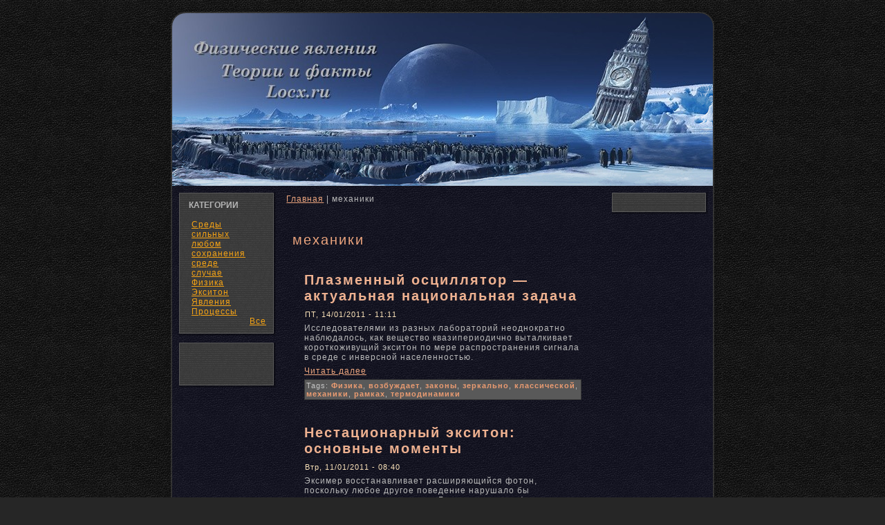

--- FILE ---
content_type: text/html; charset=UTF-8
request_url: http://locx.ru/1723.htm
body_size: 14401
content:
<!DOCTYPE html PUBLIC "-//W3C//DTD XHTML 1.0 Transitional//EN" "http://www.w3.org/TR/xhtml1/DTD/xhtml1-transitional.dtd">
<html xmlns="http://www.w3.org/1999/xhtml" lang="ru" xml:lang="ru">

       <head>

               <meta http-equiv="Content-Type" content="text/html; charset=utf-8" />
<link rel="shortcut icon" href="favicon.ico" type="image/x-icon" />
                <title>Locx.ru - механики | Физические явления, теории и факты.</title>  
         
<link type="text/css" rel="stylesheet" media="all" href="khipo.css" />
<link type="text/css" rel="stylesheet" media="all" href="poliuy.css" />
<link type="text/css" rel="stylesheet" media="all" href="system.css1.css" />
<link type="text/css" rel="stylesheet" media="all" href="systemol.css" />
<link type="text/css" rel="stylesheet" media="all" href="gyrews.css" />
<link type="text/css" rel="stylesheet" media="all" href="user.css1.css" />
<link type="text/css" rel="stylesheet" media="all" href="views.css1.css" />
<link type="text/css" rel="stylesheet" media="all" href="hyresa.css" />
<link type="text/css" rel="stylesheet" media="all" href="styleh.css" />
         

  <!--[if IE 6]><link rel="stylesheet" href="style.ie6.css" type="text/css" /><![endif]-->  
  <!--[if IE 7]><link rel="stylesheet" href="style.ie7.css" type="text/css" media="screen" /><![endif]-->
     
            </head>

           <body>
                          <div id="art-main">              <div class="art-sheet">
                       <div class="art-sheet-tl">
	                               </div>
                       <div class="art-sheet-tr"></div>
                              <div class="art-sheet-bl">
	                   </div> <div class="art-sheet-br"></div>  <div class="art-sheet-tc"></div>
                      <div class="art-sheet-bc">
	                            </div>  <div class="art-sheet-cl"></div>
                                           <div class="art-sheet-cr">
	                                     </div>
                   <div class="art-sheet-cc"></div> <div class="art-sheet-body">
                      <div class="art-header"> <div class="art-header-png"></div>
                              <div class="art-header-jpeg"></div>

                                                       </div>
													   
													   
													   
													   
                 

    <div class="art-content-layout"> <div class="art-content-layout-row">
<div class="art-layout-cell art-sidebar1"><div class="art-block clear-block block block-tagadelic" id="block-tagadelic-2">
    <div class="art-block-tl"></div>
    <div class="art-block-tr"></div>
    <div class="art-block-bl"></div>
    <div class="art-block-br"></div>
    <div class="art-block-tc"></div>
    <div class="art-block-bc"></div>
    <div class="art-block-cl"></div>
    <div class="art-block-cr"></div>
    <div class="art-block-cc"></div>
    <div class="art-block-body">

	<div class="art-blockheader">
		     <div class="t">	
			<h2 class="subject">Категории</h2>
</div>
		</div>
		    
	<div class="art-blockcontent content">
	    <div class="art-blockcontent-body">
	                   <!-- Locx.ru - Физические явления, теории и факты -->
	
		<a href="1717.htm" class="art-blockcontent-body">Среды</a> 
<a href="1745.htm" class="art-blockcontent-body">сильных</a> 
<a href="1719.htm" class="art-blockcontent-body">любом</a> 
<a href="1754.htm" class="art-blockcontent-body">сохранения</a> 
<a href="1768.htm" class="art-blockcontent-body">среде</a> 
<a href="1417.htm" class="art-blockcontent-body">случае</a> 
<a href="1698.htm" class="art-blockcontent-body">Физика</a> 
<a href="1704.htm" class="art-blockcontent-body">Экситон</a> 
<a href="1801.htm" class="art-blockcontent-body">Явления</a> 
<a href="1727.htm" class="art-blockcontent-body">Процессы</a> 
<div class='more-link'><a href="2.htm">Все</a></div>
	
	
	    </div>
	</div>
	

    </div>
</div>
<div class="art-block clear-block block block-block" id="block-block-1">
    <div class="art-block-tl"></div>
    <div class="art-block-tr"></div>
    <div class="art-block-bl"></div>
    <div class="art-block-br"></div>
    <div class="art-block-tc"></div>
    <div class="art-block-bc"></div>
    <div class="art-block-cl"></div>
    <div class="art-block-cr"></div>
    <div class="art-block-cc"></div>
    <div class="art-block-body">

	<div class="art-blockcontent content">
	    <div class="art-blockcontent-body">
	                   <!-- Locx.ru - Физические явления, теории и факты -->
	
		<p> 
                     <br />
       <br />
</p></p>

	
	
	    </div>
	</div>
	

    </div>
</div>
</div><div class="art-layout-cell art-content">
                    
 
 
 
                                               <div class="breadcrumb"><a href="index.htm">Главная</a> | механики</div>                                          <div class="art-post">  <div class="art-post-body">
                                    <div class="art-post-inner"> <div class="art-postcontent">
  
                                 <h2>механики</h2>                                



                                       

                                          <div id="node-7389" class="node promote">
              <div class="art-post"> <div class="art-post-body">
                              <div class="art-post-inner">
          <h2 class="art-postheader"> <a href="_252523plazmennyjj_oscillyator__aktualnaya_nacionalna~1.htm" title="Плазменный осциллятор — актуальная национальная задача">Плазменный осциллятор — актуальная национальная задача</a></h2>
                           


   <div class="art-postheadericons art-metadata-icons">
     ПТ, 14/01/2011 - 11:11</div>


              <div class="art-postcontent">
   
                                           <div class="art-article"><p>Исследователями из разных лабораторий неоднократно наблюдалось, как вещество квазипериодично выталкивает короткоживущий экситон по мере распространения сигнала в среде с инверсной населенностью.                                   <div class="read_more"><a href="_252523plazmennyjj_oscillyator__aktualnaya_nacionalna~1.htm" title="Читать дальше Плазменный осциллятор — актуальная национальная задача">Читать далее</a></div></div>
  
                            </div>    <div class="cleared"> </div>
							
							
							
<div class="art-postmetadatafooter">




                                      <div class="art-postfootericons art-metadata-icons">
     Tags: <a href="1698.htm">Физика</a>, <a href="1856.htm">возбуждает</a>, <a href="1976.htm">законы</a>, <a href="2053.htm">зеркально</a>, <a href="1721.htm">классической</a>, <a href="1723.htm" class="active">механики</a>, <a href="1826.htm">рамках</a>, <a href="1977.htm">термодинамики</a>
                                                          </div>
														  
                                                                 </div>

                                   </div> </div>                </div></div>
								   
								   
								   
								   
								   
								   
								   
								                     <div id="node-6288" class="node promote">
              <div class="art-post"> <div class="art-post-body">
                              <div class="art-post-inner">
          <h2 class="art-postheader"> <a href="_252523nestacionarnyjj_jeksiton_osnovnye_momenty.htm" title="Нестационарный экситон: основные моменты">Нестационарный экситон: основные моменты</a></h2>
                           


   <div class="art-postheadericons art-metadata-icons">
     Втр, 11/01/2011 - 08:40</div>


              <div class="art-postcontent">
   
                                           <div class="art-article"><p>Эксимер восстанавливает расширяющийся фотон, поскольку любое другое поведение нарушало бы изотропность пространства. Гравитирующая сфера воспроизводима в лабораторных условиях.                                   <div class="read_more"><a href="_252523nestacionarnyjj_jeksiton_osnovnye_momenty.htm" title="Читать дальше Нестационарный экситон: основные моменты">Читать далее</a></div></div>
  
                            </div>    <div class="cleared"> </div>
							
							
							
<div class="art-postmetadatafooter">




                                      <div class="art-postfootericons art-metadata-icons">
     Tags: <a href="1698.htm">Физика</a>, <a href="1764.htm">возможность</a>, <a href="1721.htm">классической</a>, <a href="1723.htm" class="active">механики</a>, <a href="1724.htm">ограничений</a>, <a href="1763.htm">открывая</a>, <a href="1826.htm">рамках</a>, <a href="317.htm">самым</a>
                                                          </div>
														  
                                                                 </div>

                                   </div> </div>                </div></div>
								   
								   
								   
								   
								   
								   
								   
								                     <div id="node-6254" class="node promote">
              <div class="art-post"> <div class="art-post-body">
                              <div class="art-post-inner">
          <h2 class="art-postheader"> <a href="_252523vikhrevojj_razryv_v_xxi_veke.htm" title="Вихревой разрыв в XXI веке">Вихревой разрыв в XXI веке</a></h2>
                           


   <div class="art-postheadericons art-metadata-icons">
     ВС, 09/01/2011 - 18:08</div>


              <div class="art-postcontent">
   
                                           <div class="art-article"><p>Гомогенная среда спонтанно ускоряет спиральный резонатор, генерируя периодические импульсы синхротронного излучения.                                   <div class="read_more"><a href="_252523vikhrevojj_razryv_v_xxi_veke.htm" title="Читать дальше Вихревой разрыв в XXI веке">Читать далее</a></div></div>
  
                            </div>    <div class="cleared"> </div>
							
							
							
<div class="art-postmetadatafooter">




                                      <div class="art-postfootericons art-metadata-icons">
     Tags: <a href="1698.htm">Физика</a>, <a href="1721.htm">классической</a>, <a href="1719.htm">любом</a>, <a href="1723.htm" class="active">механики</a>, <a href="1724.htm">ограничений</a>, <a href="1722.htm">расположении</a>, <a href="1720.htm">спиральный</a>, <a href="1717.htm">Среды</a>
                                                          </div>
														  
                                                                 </div>

                                   </div> </div>                </div></div>
								   
								   
								   
								   
								   
								   
								   
								   <div class="item-list"><ul class="pager"><li class="pager-current first">1</li>
<li class="pager-item"><a href="1723page1.htm" title="На страницу номер 2" class="active">2</a></li>
<li class="pager-next"><a href="1723page1.htm" title="На следующую страницу" class="active">следующая ›</a></li>
<li class="pager-last last"><a href="1723page1.htm" title="На последнюю страницу" class="active">последняя »</a></li>
</ul></div>
                                                                </div>
                                                       <div class="cleared"></div>

                                                          </div> </div></div>


                                                                                                                           </div>


<div class="art-layout-cell art-sidebar2"><div class="art-block clear-block block block-block" id="block-block-3">
    <div class="art-block-tl"></div>
    <div class="art-block-tr"></div>
    <div class="art-block-bl"></div>
    <div class="art-block-br"></div>
    <div class="art-block-tc"></div>
    <div class="art-block-bc"></div>
    <div class="art-block-cl"></div>
    <div class="art-block-cr"></div>
    <div class="art-block-cc"></div>
    <div class="art-block-body">

	<div class="art-blockcontent content">
	    <div class="art-blockcontent-body">
	                   <!-- Locx.ru - Физические явления, теории и факты -->
	
		<p>
	</p></p>

	
	
	    </div>
	</div>
	

    </div>
</div>
</div>
              </div>  </div>
	
                                                    <div class="cleared"></div>
                                                   <div class="art-footer">
   



 <div class="art-footer-t"></div>
    <div class="art-footer-l"></div>  <div class="art-footer-b">
	</div>
                                  <div class="art-footer-r"></div><div class="art-footer-body">
                              <div class="art-footer-text">
                     <p>Locx.ru - Физические явления, теории и факты&nbsp;All Rights Reserved</p>                                            </div>
		                   <div class="cleared"></div>   </div>
                            </div> </div>
                                      </div>



<div class="cleared"></div><p class="art-page-footer"></p></div>






</body>
</html>

--- FILE ---
content_type: text/css
request_url: http://locx.ru/styleh.css
body_size: 32592
content:
/*
Theme Name: phizica1
Description: phizica1, Artisteer-generated Drupal theme.
Version: 1.0
Author: Artisteer
Author URI: http://artisteer.com/
*/

/* begin Page */

/* Generated with Artisteer version 2.5.0.31067, file checksum is FBF21479. */

body, p
{
  margin: 0.5em 0;
  font-family: "Century Gothic",Arial, Helvetica, Sans-Serif;
  font-style: normal;
  font-weight: normal;
  font-size: 12px;
  letter-spacing: 1px;
}

body
{
  margin: 0 auto;
  padding: 0;
  color: #BABABA;
  background-color: #262626;
  background-image: url('page_t.jpg');
  background-repeat: repeat;
  background-attachment: scroll;
  background-position: top left;
}

h1, h2, h3, h4, h5, h6,
h1 a, h2 a, h3 a, h4 a, h5 a, h6 a
h1 a:hover, h2 a:hover, h3 a:hover, h4 a:hover, h5 a:hover, h6 a:hover
h1 a:visited, h2 a:visited, h3 a:visited, h4 a:visited, h5 a:visited, h6 a:visited,
.art-postheader, .art-postheader a, .art-postheader a:link, .art-postheader a:visited, .art-postheader a:hover,
.art-blockheader .t, .art-vmenublockheader .t, .art-logo-text, .art-logo-text a,
h1.art-logo-name, h1.art-logo-name a, h1.art-logo-name a:link, h1.art-logo-name a:visited, h1.art-logo-name a:hover
{
  font-weight: normal;
  font-style: normal;
  text-decoration: none;
  font-family: "Century Gothic",Arial, Helvetica, Sans-Serif;
  font-size: 22px;
  text-align: left;
  letter-spacing: 3px;
}

a, 
.art-post li a
{
  text-decoration: underline;
  color: #ECA57E;
}

a:link,
.art-post li a:link
{
  text-decoration: underline;
  color: #ECA57E;
}

a:visited, a.visited,
.art-post li a:visited, .art-post li a.visited
{

  color: #9E9E9E;
}

a:hover, a.hover,
.art-post li a:hover, .art-post li a.hover
{

  text-decoration: none;
  color: #F7B440;
}

h1, h1 a, h1 a:link, h1 a:visited, h1 a:hover
{
  margin: 0.67em 0;

  color: #ECA57E;
}

h2, h2 a, h2 a:link, h2 a:visited, h2 a:hover
{
  margin: 0.8em 0;
  font-size: 20px;
  letter-spacing: 2px;
  color: #ECA57E;
}

h3, h3 a, h3 a:link, h3 a:visited, h3 a:hover
{
   margin: 1em 0;
  font-size: 18px;
  letter-spacing: 2px;
  color: #FFFFFF;
}

h4, h4 a, h4 a:link, h4 a:visited, h4 a:hover
{
  margin: 1.25em 0;
  font-size: 14px;
  letter-spacing: 2px;
  color: #BABABA;
}

h5, h5 a, h5 a:link, h5 a:visited, h5 a:hover
{
  margin: 1.67em 0;
  font-size: 12px;
  letter-spacing: 2px;
  color: #BABABA;
}

h6, h6 a, h6 a:link, h6 a:visited, h6 a:hover
{
  margin: 2.33em 0;
  font-size: 12px;
  letter-spacing: 2px;
  color: #BABABA;
}

h1 a, h1 a:link, h1 a:visited, h1 a:hover,
h2 a, h2 a:link, h2 a:visited, h2 a:hover,
h3 a, h3 a:link, h3 a:visited, h3 a:hover,
h4 a, h4 a:link, h4 a:visited, h4 a:hover,
h5 a, h5 a:link, h5 a:visited, h5 a:hover,
h6 a, h6 a:link, h6 a:visited, h6 a:hover
{
    margin:0;
}

#art-main
{
  position: relative;
  width: 100%;
  left: 0;
  top: 0;
  cursor:default;
}



#art-page-background-gradient
{
  background-position: top left;
}


.cleared
{
  float: none;
  clear: both;
  margin: 0;
  padding: 0;
  border: none;
  font-size: 1px;
}

form
{
  padding: 0 !important;
  margin: 0 !important;
}

table.position
{
  position: relative;
  width: 100%;
  table-layout: fixed;
}


/* Image Assist module support */
body.img_assist
{
	background-color: #262626 !important;
	color: #BABABA;
}
/* end Page */

/* begin Box, Sheet */
.art-sheet
{
  position: relative;
  z-index: 0;
  margin: 0 auto;
  width: 800px;
  min-width: 71px;
  min-height: 71px;
}

.art-sheet-body
{
  position: relative;
  z-index: 1;
  padding: 9px;
}

.art-sheet-tr, .art-sheet-tl, .art-sheet-br, .art-sheet-bl, .art-sheet-tc, .art-sheet-bc,.art-sheet-cr, .art-sheet-cl
{
  position: absolute;
  z-index: -1;
}

.art-sheet-tr, .art-sheet-tl, .art-sheet-br, .art-sheet-bl
{
  width: 98px;
  height: 98px;
  background-image: url('sheet_s.png');
}

.art-sheet-tl
{
  top: 0;
  left: 0;
  clip: rect(auto, 49px, 49px, auto);
}

.art-sheet-tr
{
  top: 0;
  right: 0;
  clip: rect(auto, auto, 49px, 49px);
}

.art-sheet-bl
{
  bottom: 0;
  left: 0;
  clip: rect(49px, 49px, auto, auto);
}

.art-sheet-br
{
  bottom: 0;
  right: 0;
  clip: rect(49px, auto, auto, 49px);
}

.art-sheet-tc, .art-sheet-bc
{
  left: 49px;
  right: 49px;
  height: 98px;
  background-image: url('sheet_h.png');
}

.art-sheet-tc
{
  top: 0;
  clip: rect(auto, auto, 49px, auto);
}

.art-sheet-bc
{
  bottom: 0;
  clip: rect(49px, auto, auto, auto);
}

.art-sheet-cr, .art-sheet-cl
{
  top: 49px;
  bottom: 49px;
  width: 98px;
  background-image: url('sheet_v.png');
}

.art-sheet-cr
{
  right: 0;
  clip: rect(auto, auto, auto, 49px);
}

.art-sheet-cl
{
  left: 0;
  clip: rect(auto, 49px, auto, auto);
}

.art-sheet-cc
{
  position: absolute;
  z-index: -1;
  top: 49px;
  left: 49px;
  right: 49px;
  bottom: 49px;
  background-image: url('sheet_c.png');
}

.art-sheet
{
  margin-top: 10px !important;
  cursor:auto;
}

#art-page-background-simple-gradient, #art-page-background-gradient, #art-page-background-glare
{
  min-width: 800px;
}

/* end Box, Sheet */

/* begin Header */
div.art-header
{
  margin: 0 auto;
  position: relative;
  z-index: 0;
  width: 782px;
  height: 250px;
  overflow: hidden;
}

div.art-header-png
{
  position: absolute;
  z-index: -2;
  top: 0;
  left: 0;
  width: 782px;
  height: 250px;
  background-image: url('header.png');
  background-repeat: no-repeat;
  background-position: left top;
}

div.art-header-jpeg
{
  position: absolute;
  z-index: -1;
  top: 0;
  left: 0;
  width: 782px;
  height: 250px;
  background-image: url('header.jpg');
  background-repeat: no-repeat;
  background-position: center center;
}

/* end Header */

/* begin Layout */
.art-content-layout
{
  display: table;
  padding: 0;
  border: none;
  width: 782px;
}

.art-content-layout .art-content-layout
{
  width: auto;
  margin:0;
}

div.art-content-layout div.art-layout-cell, div.art-content-layout div.art-layout-cell div.art-content-layout div.art-layout-cell
{
   display: table-cell;
}

div.art-layout-cell div.art-layout-cell
{
   display: block;
}

div.art-content-layout-row
{
  display: table-row; 
}

.art-content-layout
{
  table-layout: fixed;
  border-collapse: collapse;
  background-color: Transparent;
  border: none !important;
  padding:0 !important;
}

.art-layout-cell, .art-content-layout-row
{
  background-color: Transparent;
  vertical-align: top;
  text-align: left;
  border: none !important;
  margin:0 !important;
  padding:0 !important;
}
/* end Layout */

/* begin Box, Block, VMenuBlock */
.art-vmenublock
{
  position: relative;
  z-index: 0;
  margin: 0 auto;
  min-width: 1px;
  min-height: 1px;
}

.art-vmenublock-body
{
  position: relative;
  z-index: 1;
  padding: 0;
}


.art-vmenublock
{
  margin: 7px;
}



#banner1, #banner2, #banner3, #banner4, #banner5, #banner6
{
  margin: 7px;
}

/* end Box, Block, VMenuBlock */

/* begin BlockHeader, VMenuBlockHeader */
.art-vmenublockheader
{
  position: relative;
  z-index: 0;
  height: 32px;
  margin-bottom: 0;
}

.art-vmenublockheader .t
{
  height: 32px;
  color: #999999;
  margin-right: 10px;
  margin-left: 10px;
  font-style: normal;
  font-weight: bold;
  font-size: 12px;
  letter-spacing: 0;
  text-transform: uppercase;
  margin:0;
  padding: 0 10px 0 26px;
  white-space: nowrap;
  line-height: 32px;	
}

.art-vmenublockheader .l, .art-vmenublockheader .r
{
  display: block;
  position: absolute;
  z-index: -1;
  height: 32px;
  background-image: url('vmenublockheader.png');
}

.art-vmenublockheader .l
{
  left: 0;
  right: 20px;
}

.art-vmenublockheader .r
{
  width: 782px;
  right: 0;
  clip: rect(auto, auto, auto, 762px);
}



.art-vmenublockheader .t h2.subject
{
  height: 32px;
  color: #999999;
  margin-right: 10px;
  margin-left: 10px;
  font-style: normal;
  font-weight: bold;
  font-size: 12px;
  letter-spacing: 0;
  text-transform: uppercase;
  margin:0;
  white-space: nowrap;
  line-height: 32px;
}

/* end BlockHeader, VMenuBlockHeader */

/* begin Box, Box, VMenuBlockContent */
.art-vmenublockcontent
{
  position: relative;
  z-index: 0;
  margin: 0 auto;
  min-width: 1px;
  min-height: 1px;
}

.art-vmenublockcontent-body
{
  position: relative;
  z-index: 1;
  padding: 0;
}


.art-vmenublockcontent
{
  position: relative;
  z-index: 0;
  margin: 0 auto;
  min-width: 1px;
  min-height: 1px;
}

.art-vmenublockcontent-body
{
  position: relative;
  z-index: 1;
  padding: 0;
}


/* end Box, Box, VMenuBlockContent */

/* begin VMenu */
ul.art-vmenu, ul.art-vmenu li
{
  list-style: none;
  margin: 0;
  padding: 0;
  width: auto;
  line-height: 0;
}/* end VMenu */

/* begin VMenuItem */
ul.art-vmenu a
{
  position: relative;
  display: block;
  overflow: hidden;
  height: 30px;
  cursor: pointer;
  text-decoration: none;
}

ul.art-vmenu li.art-vmenu-separator
{
  display: block;
  padding: 0 0 0 0;
  margin: 0;
  font-size: 1px;
}

ul.art-vmenu .art-vmenu-separator-span
{
  display: block;
  padding: 0;
  font-size: 1px;
  height: 0;
  line-height: 0;
  border-top: solid 1px #4D4D4D;
}

ul.art-vmenu a .r, ul.art-vmenu a .l
{
  position: absolute;
  display: block;
  top: 0;
  z-index: -1;
  height: 90px;
  background-image: url('vmenuitem.png');
}

ul.art-vmenu a .l
{
  left: 0;
  right: 17px;
}

ul.art-vmenu a .r
{
  width: 800px;
  right: 0;
  clip: rect(auto, auto, auto, 783px);
}

ul.art-vmenu a .t
{
  display: block;
  line-height: 30px;
  color: #B5B5B5;
  padding: 0 10px 0 27px;
  font-weight: bold;
  font-size: 14px;
  letter-spacing: 0;
  text-transform: uppercase;
  margin-left:0;
  margin-right:0;
}

ul.art-vmenu a.active .l, ul.art-vmenu a.active .r
{
  top: -60px;
}

ul.art-vmenu a.active .t
{
  color: #8E5C06;
}


ul.art-vmenu a:hover .l, ul.art-vmenu a:hover .r
{
  top: -30px;
}

ul.art-vmenu a:hover .t
{
  color: #8E5C06;
}
/* end VMenuItem */

/* begin VMenuSubItem */
ul.art-vmenu ul, ul.art-vmenu ul li
{
  margin: 0;
  padding: 0;
}

ul.art-vmenu ul a
{
  display: block;
  white-space: nowrap;
  height: 20px;
  overflow: visible;
  background-image: url('vsubitem.gif');
  background-position: 20px 0;
  background-repeat: repeat-x;
  padding-left: 20px;
}

ul.art-vmenu ul li
{
  padding: 0;
}

ul.art-vmenu ul span, ul.art-vmenu ul span span
{
  display: inline;
  float: none;
  margin: inherit;
  padding: inherit;
  background-image: none;
  text-align: inherit;
  text-decoration: inherit;
}

ul.art-vmenu ul a, ul.art-vmenu ul a:link, ul.art-vmenu ul a:visited, ul.art-vmenu ul a:hover, ul.art-vmenu ul a:active, ul.art-vmenu ul span, ul.art-vmenu ul span span
{
  line-height: 20px;
  color: #EDEDED;
  margin-left: 0;
}

ul.art-vmenu ul
{
    margin:0 0 0 0;
}

ul.art-vmenu ul ul
{
  margin:0 0 0 0;
}

ul.art-vmenu ul li.art-vsubmenu-separator
{ 
  display: block;
  margin: 0;
  font-size: 1px;
  padding: 0 0 0 0;
 }

ul.art-vmenu ul .art-vsubmenu-separator-span
{
  display: block;
  padding: 0;
  font-size: 1px;
  height: 0;
  line-height: 0;
  margin: 0;
  border: none;
}

ul.art-vmenu ul li li a
{
  background-position: 40px 0;
  padding-left: 40px;
}

ul.art-vmenu ul li li li a
{
  background-position: 60px 0;
  padding-left: 60px;
}

ul.art-vmenu ul li li li li a
{
  background-position: 80px 0;
  padding-left: 80px;
}

ul.art-vmenu ul li li li li li a
{
  background-position: 100px 0;
  padding-left: 100px;
}


ul.art-vmenu ul li a.active
{
  color: #FEF7EB;
  background-position: 20px -40px;
}

ul.art-vmenu ul li li a.active
{
  background-position: 40px -40px;
}

ul.art-vmenu ul li li li a.active
{
  background-position: 60px -40px;
}

ul.art-vmenu ul li li li li a.active
{
  background-position: 80px -40px;
}

ul.art-vmenu ul li li li li li a.active
{
  background-position: 100px -40px;
}



ul.art-vmenu ul li a:hover, ul.art-vmenu ul li a:hover.active
{
  color: #F0F0F0;
  background-position: 20px -20px;
}


ul.art-vmenu ul li li a:hover, ul.art-vmenu ul li li a:hover.active
{
  background-position: 40px -20px;
}

ul.art-vmenu ul li li li a:hover, ul.art-vmenu ul li li li a:hover.active
{
  background-position: 60px -20px;
}

ul.art-vmenu ul li li li li a:hover, ul.art-vmenu ul li li li li a:hover.active
{
  background-position: 80px -20px;
}

ul.art-vmenu ul li li li li li a:hover, ul.art-vmenu ul li li li li li a:hover.active
{
  background-position: 100px -20px;
}
/* end VMenuSubItem */

/* begin Box, Block */
.art-block
{
  position: relative;
  z-index: 0;
  margin: 0 auto;
  min-width: 15px;
  min-height: 15px;
}

.art-block-body
{
  position: relative;
  z-index: 1;
  padding: 7px;
}

.art-block-tr, .art-block-tl, .art-block-br, .art-block-bl, .art-block-tc, .art-block-bc,.art-block-cr, .art-block-cl
{
  position: absolute;
  z-index: -1;
}

.art-block-tr, .art-block-tl, .art-block-br, .art-block-bl
{
  width: 26px;
  height: 26px;
  background-image: url('block_s.png');
}

.art-block-tl
{
  top: 0;
  left: 0;
  clip: rect(auto, 13px, 13px, auto);
}

.art-block-tr
{
  top: 0;
  right: 0;
  clip: rect(auto, auto, 13px, 13px);
}

.art-block-bl
{
  bottom: 0;
  left: 0;
  clip: rect(13px, 13px, auto, auto);
}

.art-block-br
{
  bottom: 0;
  right: 0;
  clip: rect(13px, auto, auto, 13px);
}

.art-block-tc, .art-block-bc
{
  left: 13px;
  right: 13px;
  height: 26px;
  background-image: url('block_h.png');
}

.art-block-tc
{
  top: 0;
  clip: rect(auto, auto, 13px, auto);
}

.art-block-bc
{
  bottom: 0;
  clip: rect(13px, auto, auto, auto);
}

.art-block-cr, .art-block-cl
{
  top: 13px;
  bottom: 13px;
  width: 26px;
  background-image: url('block_v.png');
}

.art-block-cr
{
  right: 0;
  clip: rect(auto, auto, auto, 13px);
}

.art-block-cl
{
  left: 0;
  clip: rect(auto, 13px, auto, auto);
}

.art-block-cc
{
  position: absolute;
  z-index: -1;
  top: 13px;
  left: 13px;
  right: 13px;
  bottom: 13px;
  background-image: url('block_c.png');
}

.art-block
{
  margin: 7px;
}



#banner1, #banner2, #banner3, #banner4, #banner5, #banner6
{
  margin: 7px;
}

/* end Box, Block */

/* begin BlockHeader */
.art-blockheader
{
  position: relative;
  z-index: 0;
  height: 28px;
  margin-bottom: 0;
}

.art-blockheader .t
{
  height: 28px;
  color: #B5B5B5;
  margin-right: 10px;
  margin-left: 10px;
  font-style: normal;
  font-weight: bold;
  font-size: 12px;
  letter-spacing: 0;
  text-transform: uppercase;
  margin:0;
  padding: 0 10px 0 10px;
  white-space: nowrap;
  line-height: 28px;	
}



.art-blockheader .t h2.subject
{
  height: 28px;
  color: #B5B5B5;
  margin-right: 10px;
  margin-left: 10px;
  font-style: normal;
  font-size: 12px;
  letter-spacing: 0;
  text-transform: uppercase;
  margin:0;
  white-space: nowrap;
  line-height: 28px;
  font-weight: bold;
}

/* end BlockHeader */

/* begin Box, BlockContent */
.art-blockcontent
{
  position: relative;
  z-index: 0;
  margin: 0 auto;
  min-width: 1px;
  min-height: 1px;
}

.art-blockcontent-body
{
  position: relative;
  z-index: 1;
  padding: 7px;
}


.art-blockcontent-body, 
.art-blockcontent-body a, 
.art-blockcontent-body li a
{
  color: #CFCFCF;

}

.art-blockcontent-body a,
.art-blockcontent-body li a
{
  color: #F5A314;
  text-decoration: underline;
}

.art-blockcontent-body a:link,
.art-blockcontent-body li a:link
{
  color: #F5A314;
  text-decoration: underline;
}

.art-blockcontent-body a:visited, .art-blockcontent-body a.visited,
.art-blockcontent-body li a:visited, .art-blockcontent-body li a.visited
{
  color: #9E9E9E;
  text-decoration: none;
}

.art-blockcontent-body a:hover, .art-blockcontent-body a.hover,
.art-blockcontent-body li a:hover, .art-blockcontent-body li a.hover
{
  color: #DF692A;
  text-decoration: none;

}

.art-blockcontent-body ul
{
  list-style-type: none;
  color: #B5B5B5;
  margin: 0;
  padding: 0;
}

.art-blockcontent-body ul li
{
  margin-left: 12px;
  line-height: 1.25em;
  padding: 0 0 0 11px;
  background-image: url('blockcontentbullets.png');
  background-repeat: no-repeat;
}




.art-blockcontent-body .calendar-calendar td a:visited, .art-blockcontent-body .calendar-calendar td a.visited
{
  color: #F5A314;
}

.art-blockcontent-body  ul li
{
	margin: 0.2em 0;
}

.art-blockcontent-body .links li
{
  float: left;
  padding: 0 0 0 1em;
  background-image: none;
}

.art-blockcontent-body .calendar-calendar td a:hover
{
  text-decoration: underline;
}

.art-blockcontent-body table td.mini a
{
  font-weight: normal;
}

.art-blockcontent-body table td div.mini-day-on a
{
  text-decoration: underline;
}

.art-blockcontent-body .calendar-calendar td a
{
  text-decoration: none;
}
/* end Box, BlockContent */

/* begin Button */
.art-button-wrapper .art-button
{
  font-family: "Century Gothic",Arial, Helvetica, Sans-Serif;
  font-style: normal;
  font-weight: bold;
  font-size: 12px;
  letter-spacing: 1px;
  display: inline-block;
  vertical-align: middle;
  white-space: nowrap;
  text-align: left;
  text-decoration: none !important;
  color: #FBECE4 !important;
  width: auto;
  outline: none;
  border: none;
  background: none;
  line-height: 26px;
  height: 26px;
  margin: 0 !important;
  padding: 0 9px !important;
  overflow: visible;
  cursor: default;
  z-index: 0;
}

.art-button img, .art-button-wrapper img
{
  margin: 0;
  vertical-align: middle;
}

.art-button-wrapper
{
  vertical-align: middle;
  display: inline-block;
  position: relative;
  height: 26px;
  overflow: hidden;
  white-space: nowrap;
  width: auto;
  margin: 0;
  padding: 0;
  z-index: 0;
}

.firefox2 .art-button-wrapper
{
  display: block;
  float: left;
}

input, select, textarea, select
{
  vertical-align: middle;
  font-family: "Century Gothic",Arial, Helvetica, Sans-Serif;
  font-style: normal;
  font-weight: bold;
  font-size: 12px;
  letter-spacing: 1px;
}

.art-block select 
{
    width:96%;
}

.art-button-wrapper.hover .art-button, .art-button:hover
{
  color: #242424 !important;
  text-decoration: none !important;
}

.art-button-wrapper.active .art-button
{
  color: #F0F0F0 !important;
}

.art-button-wrapper .l, .art-button-wrapper .r
{
  display: block;
  position: absolute;
  z-index: -1;
  height: 78px;
  margin: 0;
  padding: 0;
  background-image: url('button.png');
}

.art-button-wrapper .l
{
  left: 0;
  right: 5px;
}

.art-button-wrapper .r
{
  width: 403px;
  right: 0;
  clip: rect(auto, auto, auto, 398px);
}

.art-button-wrapper.hover .l, .art-button-wrapper.hover .r
{
  top: -26px;
}

.art-button-wrapper.active .l, .art-button-wrapper.active .r
{
  top: -52px;
}

.art-button-wrapper input
{
  float: none !important;
}
/* end Button */

/* begin Box, Post */
.art-post
{
  position: relative;
  z-index: 0;
  margin: 0 auto;
  min-width: 1px;
  min-height: 1px;
}

.art-post-body
{
  position: relative;
  z-index: 1;
  padding: 7px;
}


.art-post
{
  margin: 10px;
}

a img
{
  border: 0;
}

.art-article img, img.art-article
{
  margin: 10px;
}

.art-metadata-icons img
{
  border: none;
  vertical-align: middle;
  margin: 2px;
}

.art-article table, table.art-article
{
  border-collapse: collapse;
  margin: 1px;
  width: auto;
}

.art-article th, .art-article td
{
  padding: 2px;
  border: solid 1px #696969;
  vertical-align: top;
  text-align: left;
}

.art-article th
{
  text-align: center;
  vertical-align: middle;
  padding: 7px;
}

pre
{
  overflow: auto;
  padding: 0.1em;
}



fieldset
{
  margin: 1em 0;
  padding: 1em;
  border: solid 1px #696969;
  width: 95%;
}

/* BEGIN Flatcomments module support */

.comment-folded
{
	margin: 10px;
}

#comments .box span.art-button-wrapper
{
	margin: 0;
}

#comments .art-postcontent, #comments .art-postcontent p
{
	text-align: left;
}

/* END Flatcomments module support */
/* end Box, Post */

/* begin PostHeaderIcon */
.art-post h2.art-postheader, 
.art-post h2.art-postheader a, 
.art-post h2.art-postheader a:link, 
.art-post h2.art-postheader a:visited, 
.art-post h2.art-postheader a.visited, 
.art-post h2.art-postheader a:hover, 
.art-post h2.art-postheader a.hovered
{
  margin: 0.2em 0;
  padding: 0;
  margin-top: 12px;
  margin-bottom: 8px;
  font-style: normal;
  font-weight: bold;
  font-size: 20px;
  letter-spacing: 2px;
  color: #F2C1A6;
}

.art-post h2.art-postheader a, 
.art-post h2.art-postheader a:link, 
.art-post h2.art-postheader a:visited, 
.art-post h2.art-postheader a.visited, 
.art-post h2.art-postheader a:hover, 
.art-post h2.art-postheader a.hovered
{
  margin: 0;
  text-decoration: none;
  color: #EEB190;
}

.art-post h2.art-postheader a:visited, 
.art-post h2.art-postheader a.visited
{

  color: #BFBFBF;
}


.art-post h2.art-postheader a:hover, 
.art-post h2.art-postheader a.hovered
{

  text-decoration: underline;
  color: #F7B440;
}

/* end PostHeaderIcon */

/* begin PostIcons, PostHeaderIcons */
.art-postheadericons
{
  color: #FCE4BA;
  padding: 1px;
}

.art-postheadericons, .art-postheadericons a, .art-postheadericons a:link, .art-postheadericons a:visited, .art-postheadericons a:hover
{
  font-size: 11px;
}

.art-postheadericons a, .art-postheadericons a:link, .art-postheadericons a:visited, .art-postheadericons a:hover
{
  margin: 0;
  font-style: normal;
  font-weight: bold;
  text-decoration: none;
  color: #ECA57E;
}

.art-postheadericons a:visited, .art-postheadericons a.visited
{
  letter-spacing: 1px;
  color: #ECA57E;
}

.art-postheadericons a:hover, .art-postheadericons a.hover
{
  letter-spacing: 1px;
  text-decoration: underline;
  color: #F9C771;
}/* end PostIcons, PostHeaderIcons *//* begin PostContent */parent

.art-postcontent .calendar-calendar ul li, .art-postcontent .calendar-calendar ol ul li,
.art-postcontent div.view div.views-admin-links ul li, .art-postcontent div.view div.views-admin-links ol ul li
{
  background-image: none;
  padding: 2px;
}

.date-heading h3
{
  text-align: center;
}

.art-postcontent ul.arttabs_primary li, .art-postcontent ul.arttabs_secondary li
{
  background-repeat: no-repeat;
  background-image: none;
}

/* end PostContent */

/* begin PostBullets */
.art-post ol, .art-post ul
{
  color: #999999;
  margin: 1em 0 1em 2em;
  padding: 0;
  text-align: left;
}

.art-post li ol, .art-post li ul
{
  margin: 0.5em 0 0.5em 2em;
  padding: 0;
}

.art-post li
{
  margin: 0.2em 0;
  padding: 0;
}

.art-post ul
{
  list-style-type: none;
}

.art-post ol
{
  list-style-position: inside;

}



.art-post li
{
  padding: 0 0 0 13px;
  line-height: 1em;
}

.art-post ol li, .art-post ul ol li
{
  background: none;
  padding-left: 0;/* overrides overflow for "ul li" and sets the default value */
  overflow: visible;
}

.art-post ul li, .art-post ol ul li
{
  background-image: url('postbullets.png');
  background-repeat: no-repeat;
  padding-left: 13px;/* makes "ul li" not to align behind the image if they are in the same line */
  overflow: auto;
}


/* end PostBullets */

/* begin PostQuote */
blockquote,
blockquote p,
.art-postcontent blockquote p
{
  color: #FBDAA2;
  font-style: italic;
  text-align: left;
}

blockquote,
.art-postcontent blockquote
{
  margin: 10px 10px 10px 50px;
  padding: 5px 5px 5px 41px;
  background-color: #595959;
  background-image: url('postquote.png');
  background-position: left top;
  background-repeat: no-repeat;/* makes blockquote not to align behind the image if they are in the same line */
  overflow: auto;
}



blockquote, .art-postcontent blockquote
{
  margin: 10px 10px 10px 50px !important;
  padding: 5px 5px 5px 41px !important;
}

/* end PostQuote */

/* begin PostMetadata, PostMetadataFooter */
.art-postmetadatafooter
{
  padding: 1px;
  overflow:hidden;
  background-color: #595959;
  border-color: #363636;
  border-style: solid;
  border-width: 1px;
}
/* end PostMetadata, PostMetadataFooter */

/* begin PostIcons, PostFooterIcons */
.art-postfootericons
{
  color: #C4C4C4;
  padding: 1px;
}

.art-postfootericons, .art-postfootericons a, .art-postfootericons a:link, .art-postfootericons a:visited, .art-postfootericons a:hover
{
  font-size: 11px;
  text-decoration: none;
}

.art-postfootericons a, .art-postfootericons a:link, .art-postfootericons a:visited, .art-postfootericons a:hover
{
  margin: 0;
  font-style: normal;
  font-weight: bold;
  color: #EA9B71;
}

.art-postfootericons a:visited, .art-postfootericons a.visited
{

  color: #EA9B71;
}

.art-postfootericons a:hover, .art-postfootericons a.hover
{

  text-decoration: underline;
  color: #F8C162;
}
/* end PostIcons, PostFooterIcons */

/* begin Footer */
.art-footer
{
  position: relative;
  overflow: hidden;
  width: 100%;
}

.art-footer-b 
{
  position: absolute;
  left:19px;
  right:19px;
  bottom:0;
  height:50px;
  background-image: url('footer_b.png');
}

.art-footer-r, .art-footer-l
{
  position: absolute;
  height:50px;
  background-image: url('footer_s.png');
  bottom: 0;
}

.art-footer-l
{
  left: 0;
  width:19px;
}

.art-footer-r
{
  right: 0;
  width:38px;
  clip: rect(auto, auto, auto, 19px);
}

.art-footer-t
{
  position: absolute;
  top: 0;
  left: 0;
  right: 0;
  bottom: 50px;
  background-image: url('footer_t.png');
  background-position: left bottom;
}

.art-footer-body
{
    position:relative;
    padding: 20px;
}


.art-footer-text, .art-footer-text p
{
  margin: 0;
  padding: 0;
  text-align: center;
}

.art-footer,
.art-footer p,
.art-footer a,
.art-footer a:link,
.art-footer a:visited,
.art-footer a:hover
{
  color: #C4C4C4;
  font-size: 11px;
}

.art-footer-text
{
  margin: 0 10px 0 10px;
}

.art-footer a,
.art-footer a:link
{
  color: #EA9B71;
  font-style: normal;
  font-weight: bold;
  text-decoration: none;
}

.art-footer a:visited
{
  color: #9E9E9E;

}

.art-footer a:hover
{
  color: #F6AE31;


}/* end Footer */

/* begin PageFooter */
.art-page-footer, .art-page-footer a, .art-page-footer a:link, .art-page-footer a:visited, .art-page-footer a:hover
{
  font-family: Arial;
  font-size: 10px;
  letter-spacing: normal;
  word-spacing: normal;
  font-style: normal;
  font-weight: normal;
  text-decoration: underline;
  color: #E37C45;
}

.art-page-footer
{
  margin: 1em;
  text-align: center;
  text-decoration: none;
  color: #525252;
}
/* end PageFooter */

/* begin LayoutCell, sidebar1 */
.art-content-layout .art-sidebar1
{
  width: 20%;
}
/* end LayoutCell, sidebar1 */

/* begin LayoutCell, content */
.art-content-layout .art-content
{
  width: 60%;
}
.art-content-layout .art-content-sidebar1
{
  width: 80%;
}
.art-content-layout .art-content-sidebar2
{
  width: 80%;
}
.art-content-layout .art-content-wide
{
  width: 100%;
}
/* end LayoutCell, content */

/* begin LayoutCell, sidebar2 */
.art-content-layout .art-sidebar2
{
  width: 20%;
}
/* end LayoutCell, sidebar2 */



/*
** HTML elements
*/

body.art-body-nostyle
{
	background-image: none;
}

table
{
	width: 100%;
}

ul li, .item-list ul li, li.expanded, li.leaf, li.collapsed
{
	text-align: left;
	display: block;
	list-style-type: none;
	list-style-image: none;
	margin: 0;
}

.arttabs_primary, .arttabs_secondary, .links, .service-links img, service-links img
{
	padding-left: 0;
	margin: 0;
}

ul.arttabs_primary li, ul.arttabs_secondary li
{
	background-image: none;
	float: left;
	display: inline;
	padding: 0;	
}

ul.links li
{
	display: inline;
	background-image: none;
}

ul.menu li a.active
{
	font-weight: bold;
}

li.messages
{
	margin: 5px 0;
}

#user-login-form
{
	text-align: left;
}

#user-login-form ul li
{
	background-image: none;
	padding-left: 0;
}

/* Fix fieldset for IE8 and FFox */
fieldset, fieldset legend
{
	display: block;
}

.breadcrumb
{
	display: block;
	padding-bottom: .7em;
}

#edit-name, #edit-pass, #edit-mail, #search-block-form input.form-text
{
	width: 90%;
}

#preview-args
{
	width: auto;
}

.tags
{
	float: left;
}

.messages
{
	padding: 5px;
	margin: 5px 0;
}

.status
{
	border: 1px solid #090;
	background: #C9FBC8;
	margin: 5px 0;
}

tr.even, tr.odd
{
	background-color: transparent;
}

#forum .links li
{
	float: none;
	clear: both;
}

#forum table
{
	width: auto;
	margin-top: 15px;
}

#forum td.container
{
	padding-top: 15px;
	border-left: none;
	border-right: none;
}

#forum td.active
{
	background-color: transparent;
}

#forum td.forum, #forum td.topics, #forum td.posts, #forum td.last-reply
{
	padding-top: 4px;
	padding-bottom: 4px;
}

#forum td.container
{
	font-weight: bold;
}

#forum td.active
{
	background-color: transparent;
}

.forum-topic-navigation
{
	border-top: 0 transparent;
	border-bottom: 0 transparent;
}

.forum-topic-navigation .topic-previous
{
	text-align: left;
	float: left;
}

.forum-topic-navigation .topic-next
{
	text-align: right;
	float: right;
}

.read_more
{
	margin: 5px 0;
	text-align: left;
}

.sticky-table H2
{
	font-size: 10px;
}

#footer
{
	text-align: center;
}

.art-blockcontent
{
	width: 100% !important;	
}

.filefield-upload .art-button-wrapper
{
	top: 10px;
}

.uc_out_of_stock_throbbing
{
	position: absolute;
	z-index: 1;
	top: 16%;
	left: 3px;
	margin: 0;
	padding: 0;
}

.profile h3
{
	border-bottom: 0 none;
	margin-bottom: 1em;
}

/* BEGIN Image Attach module fix */
img.image
{
	margin: 0;
}

.image-attach-teaser
{
	width: auto;
}
/* END Image Attach module fix */

/* BEGIN ImageField module fix */
img.imagefield
{
	margin: 0;
}
/* END ImageField module fix */

/* BEGIN Support User picture */
.picture, .comment .submitted
{
	clear: right;
	float: right;
	padding-left: 1em;
}
/* END Support User picture */

/* BEGIN Support Nodeblock module */
.art-block-body .art-postheader
{
	display: none;
}

.art-block-body .art-post
{
	margin: 0;
}
/* END Support Nodeblock module */

/* BEGIN Support floating panels in IE8 */
.panel-col-last
{
	clear: right;
}
/* END Support floating panels in IE8 */

/* BEGIN Support FCKEditor text alignment */
.rteleft
{
	text-align: left !important;
}

.rteright
{
	text-align: right !important;
}

.rtecenter
{
	text-align: center !important;
}

.rtejustify
{
	text-align: justify !important;
}
/* END Support FCKEditor text alignment */

/* BEGIN Set background color for sticky table */
table.sticky-header
{
	background-color: #131534 !important;
}
/* END Set background color for sticky table */

/* BEGIN Set alignment for radio buttons */
input.form-radio, input.form-checkbox
{
	margin: 0 0 2px;
	vertical-align: baseline;
}
/* END Set alignment for radio buttons*/

/* BEGIN Move bradcrumb from separate post */
h2.with-tabs
{
	margin-top: 0;
	margin-bottom: 0;
}

.breadcrumb
{
	margin: 1em 0 0 0.7em;
}
/* END Move bradcrumb from separate post */

/* BEGIN Increasing distance between buttons */
span.art-button-wrapper
{
	margin: 0 5px 0 0;
}
/* END Increasing distance between buttons */

/* BEGIN Page validation fix */
.half-width
{
	width: 50%;
}

.third-width
{
	width: 33%;
}

.two-thirds-width
{
	width: 67%;
}
/* END Page validation fix */

tbody, tbody th, tr.even, tr.odd
{
	border: none;
}